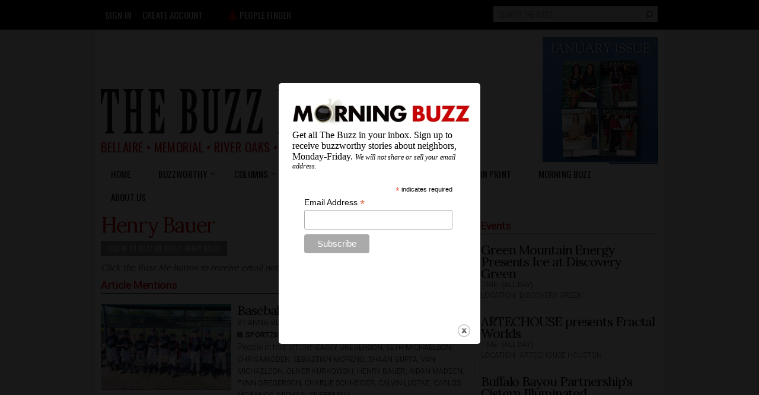

--- FILE ---
content_type: text/html; charset=utf-8
request_url: https://www.google.com/recaptcha/api2/aframe
body_size: 267
content:
<!DOCTYPE HTML><html><head><meta http-equiv="content-type" content="text/html; charset=UTF-8"></head><body><script nonce="VmnYrz_Do3xRg4uMStsaVQ">/** Anti-fraud and anti-abuse applications only. See google.com/recaptcha */ try{var clients={'sodar':'https://pagead2.googlesyndication.com/pagead/sodar?'};window.addEventListener("message",function(a){try{if(a.source===window.parent){var b=JSON.parse(a.data);var c=clients[b['id']];if(c){var d=document.createElement('img');d.src=c+b['params']+'&rc='+(localStorage.getItem("rc::a")?sessionStorage.getItem("rc::b"):"");window.document.body.appendChild(d);sessionStorage.setItem("rc::e",parseInt(sessionStorage.getItem("rc::e")||0)+1);localStorage.setItem("rc::h",'1767630726319');}}}catch(b){}});window.parent.postMessage("_grecaptcha_ready", "*");}catch(b){}</script></body></html>

--- FILE ---
content_type: text/css
request_url: https://thebuzzmagazines.com/sites/default/files/css/css_Pyylh7539bDt2fRWIWrE4wvft7VB0dU_-JkPUS3k6cs.css
body_size: 5168
content:
@media all and (min-width:768px) and (min-device-width:768px),(max-device-width:800px) and (min-width:768px) and (orientation:landscape){}
@media all and (min-width:768px) and (min-device-width:768px),(max-device-width:800px) and (min-width:768px) and (orientation:landscape){#region-content-middle-left{margin-left:0px;}#region-content-middle-right{margin-left:10px;margin-right:0px;}#region-content-bottom{margin-left:0px;margin-right:0px;}#region-sidebar-second{width:320px;margin-top:0px;}.region-footer-first{margin-bottom:64px;}.container-12 .grid-4.region-sidebar-second{width:320px;}.site-slogan{font-size:16px;letter-spacing:.01em;margin-bottom:14px;text-align:left;}.block-dfp-leaderboard,.block-dfp-pet-contest-leaderboard,.site-name-slogan,.block-views-simpleads-block-example-block-1,.block-views-simpleads-block-example-block-4,.logo-img{width:auto;float:left;}.block-views-people-content-block-5 .views-row,.block-views-people-content-block-4 .views-row,.view-your-videos .views-row,.view-your-photos .views-row,.view-contest-results .views-row,.view-user-contributed-content .views-row{padding-right:7px;padding-bottom:7px;}.block-views-people-content-block-5 .views-row .views-field-title,.block-views-people-content-block-4 .views-row .views-field-title,.view-your-videos .views-row .views-field-field-people,.view-your-photos .views-row .views-field-field-people{bottom:7px;}.view-contest-results .views-row .views-field-field-people{bottom:28px;}.block-superfish-5 .sf-vertical,.block-superfish-5 .sf-vertical li{width:150px;}.block-superfish-5{float:left;margin-right:9px;margin-top:8px;border-right:1px dotted #bbb;}.block-superfish-5 .sf-menu.sf-style-white a{margin-right:8px;}.block-search-form{float:right;padding:10px 2px 8px 0px;width:auto;}.node-type-article .view-mode-article_gallery .field-name-field-caption,.node-type-event .view-mode-article_gallery .field-name-field-caption,.block-views-people-content-block-6 #people-slideshow .people-article-rewrite,.block-views-people-content-block-2 #upload-photo-slideshow .views-field-field-caption,.block-your-photos-block-2 #reader-photo-slideshow .views-field-field-people{width:388px;}.node-type-restaurant #article-slideshow,.node-type-recipe #article-slideshow{height:auto;}.node-type-restaurant .view-mode-article_gallery .field-name-field-caption,.node-type-recipe .view-mode-article_gallery .field-name-field-caption{width:388px;}#views-exposed-form-restaurants-page .ajax-progress .throbber,#views-exposed-form-recipes-page .ajax-progress .throbber{left:14px;}.view-id-articles_by_category.view-display-id-block_4 .views-field-field-image{width:35.5%;clear:left;box-sizing:border-box;}.view-id-articles_by_category.view-display-id-block_4 img,.view.featured .views-field-field-feautured-image img,.view.featured .views-field-field-image img,.field-name-field-image.featured img,.field-name-field-feautured-image.featured img{padding-right:10px;float:left;}.view.featured .views-field-field-feautured-image,.view.featured .views-field-field-image,.field-name-field-image.featured,.field-name-field-feautured-image.featured{width:35.5%;box-sizing:border-box;}.view-homepage-blocks .views-view-grid td .field-content{width:148px;line-height:18px;font-size:15px;margin-bottom:4px !important;}.site-name-slogan,.block-views-simpleads-block-example-block-1,.block-views-simpleads-block-example-block-4,.logo-img{width:100%;}.block-views-simpleads-block-example-block-1,.block-views-simpleads-block-example-block-4{width:76%;float:left;}img#logo{width:66%;}#region-branding{width:700px;}.social-media-icons img{padding:0px 10px;height:20px;}.block-quicktabs-most-popular .item-list ul li a{padding:2px 0px 4px !important;}.block-quicktabs-most-popular .item-list ul li{margin:0 0 0.25em 0.5em !important;}.node-type-article iframe.media-youtube-player,.node-type-user-submitted-video iframe.media-youtube-player,.node-type-article iframe.media-vimeo-player,.node-type-user-submitted-video iframe.media-vimeo-player{width:100% !important;height:390px !important;}.vocabulary-advertisers iframe.media-youtube-player,.zone-content .grid-12 iframe.media-youtube-player{width:100% !important;height:390px !important;}.block-calendar-block-1 .pager{position:relative;background:#fff;padding-top:25px;}.view-calendar.view-display-id-page_3 .pager{border:0px !important;position:static;left:0px;}.view-calendar.view-display-id-page_3 .pager .date-prev,.view-calendar.view-display-id-page_3 .pager .date-next{padding:4px 0;}.view-calendar.view-display-id-page_3 .pager .date-prev{float:none;right:60px;}.view-calendar.view-display-id-page_3 .pager .date-next{right:0;left:auto;}.view-calendar.view-display-id-page_3 h3{font-size:24px !important;}.block-block-5{padding:11px 0px 0px 35px;}.user-photos a:last-child{padding-left:35px !important;}.user-photos img{padding:1px 12px;}.people-finder img{padding:1px 12px 1px 6px;}.user-photos a img,.people-finder a img{height:15px;}.user-photos a,.people-finder a,.block-user-menu ul li.leaf a{font-size:15px;}.block-block-30 p{font-size:15px;}.block-block-30{margin:11px 12px 0px 0px;}.people-finder img{padding:1px 4px 1px 6px;}.block-block-5{padding:11px 0px 0px 38px;}.block-block-6{float:left;padding:14px 0px 0px 30px;}.user-photos a:last-child{padding-left:38px !important;}.context-search .block-user-menu{float:left;padding:14px 0px 0px 0px;}.block-user-menu{float:left;padding:14px 0px 0px 0px;}.block-user-menu ul li.leaf{margin-top:-3px;}.block-user-menu ul li.first{margin-right:0px;}.page-magazine .view-magazine-listing .views-row .views-field-field-image img{width:100px;}.page-magazine .view-magazine-listing .views-row:nth-child(4n+2){padding-right:20px;}.block-views-exp-recipes-page .views-exposed-form .views-exposed-widget .fieldset-legend,.block-views-exp-restaurants-page .views-exposed-form .views-exposed-widget .fieldset-legend{background-position:0px 65% !important;padding-left:10px;}.block-views-exp-recipes-page .views-exposed-form .views-exposed-widget .fieldset-title,.block-views-exp-restaurants-page .views-exposed-form .views-exposed-widget .fieldset-title{font-size:9px;text-transform:uppercase;}.block-views-people-content-block-8,.block-views-people-content-block-9,.node-type-article .field-name-article-slideshow-for-mobile,.node-type-event .field-name-article-slideshow-for-mobile,.node-type-restaurant .field-name-article-slideshow-for-mobile,.node-type-recipe .field-name-article-slideshow-for-mobile{visibility:hidden;display:none;}.block-views-people-content-block-6,.block-views-people-content-block-2,.node-type-article .field-name-top-article-slideshow-gallery,.node-type-event .field-name-top-article-slideshow-gallery,.node-type-recipe .field-name-top-article-slideshow-gallery,.node-type-restaurant .field-name-top-article-slideshow-gallery,.node-type-article .field-name-article-s-media-gallery,.node-type-event .field-name-article-s-media-gallery,.node-type-restaurant .field-name-article-s-media-gallery,.node-type-recipe .field-name-article-s-media-gallery{visibility:visible;display:block;}.block-block-25{font-size:18px;padding-top:0px;}.block-block-25 img{display:inline-block;}.block-block-26,.block-block-31,.block-buzz-promo-blocks-block{float:right;padding-top:12px;margin-bottom:-137px;width:150px;}.entitytype-add_graduate-form .pre-instructions img{width:199px !important;height:274px !important;}.pager-load-more li a{width:90% !important;}#superfish-2.sf-menu.sf-style-white a,#superfish-2.sf-menu.sf-style-white span.nolink{color:#000000;border:none;padding-right:18px;padding-left:8px;padding-top:12px;padding-bottom:12px;background-color:#fff;display:block;position:relative;text-decoration:none;font-size:14px;text-transform:uppercase;letter-spacing:.01em;}#superfish-2{width:100%;border-top:1px solid #ddd;border-bottom:1px solid #ddd;margin-top:4px;display:block !important;visibility:visible !important;}div#block-superfish-2{display:block !important;visibility:visible !important;}#superfish-2 .sf-sub-indicator{right:3px !important;top:13px !important;}#superfish-2 .menuparent ul{margin-top:4px;margin-left:17px;}#superfish-2 .menuparent ul li a{padding:12px 14px !important;}.page-user-register .captcha .fieldset-description{width:60%;}.page-user form#user-login .form-type-textfield input,.page-user form#user-login .form-type-password input,.page-user-password form#user-pass .form-type-textfield input,.page-user-register form#user-register-form .form-type-textfield input,.page-user-register form#user-register-form .form-type-password input,.page-user-edit form#user-profile-form .form-type-textfield input,.password-parent,.confirm-parent,.page-user-edit form#user-profile-form .form-type-passwword input,.page-user-edit form#user-profile-form .password-suggestions.description,.page-user-register form#user-register-form .password-suggestions.description,.page-user-edit form#user-profile-form .description,.page-user-register form#user-register-form .field-name-field-account-type .description,.page-user-register .captcha .form-text{width:60%;}.block-views-homepage-blocks-block-1{visibility:visible;display:block;}.block-multiblock-2{visibility:hidden;display:none;}.field-name-user-account-edit-link{margin:4px 0px;padding-top:8px;clear:none;}.page-messages h1.title{margin-top:0px !important;float:left;margin-right:20px;}.page-messages-view #privatemsg-new{padding-left:112px;}.privatemsg-message-column{float:left;padding-left:12px;width:84%;}.privatemsg-author-avatar{float:left;}.school-logo{width:auto;}.views-widget-filter-field_school_level_tid .form-type-bef-link,.views-widget-filter-field_camp_type_value .form-type-bef-link{width:32%;}#views-exposed-form-restaurants-page .views-submit-button input,#views-exposed-form-restaurants-page .views-reset-button input,#views-exposed-form-recipes-page .views-submit-button input,#views-exposed-form-recipes-page .views-reset-button input{margin:0px 0px 0px 8px !important;}.block-buzz-promo-blocks-block-3 div.content{text-align:left;}.field-name-leadoff-vertical-image,.view-mode-inline_article_photo_300px_width{float:left;margin-top:7px;padding-right:10px;width:250px;}.file-inline-article-photo-300px-width{padding-right:10px;margin-top:7px;float:left;width:100%;}div.media-inline_article_photo_300px_width{padding-right:10px;float:left;width:250px;}.node-type-article .last .node-writer{float:left !important;}}
@media all and (min-width:768px) and (min-device-width:768px),(max-device-width:800px) and (min-width:768px) and (orientation:landscape){.grid-1,.grid-2,.grid-3,.grid-4,.grid-5,.grid-6,.grid-7,.grid-8,.grid-9,.grid-10,.grid-11,.grid-12{display:inline;float:left;position:relative;margin-left:10px;margin-right:10px;}.push-1,.pull-1,.push-2,.pull-2,.push-3,.pull-3,.push-4,.pull-4,.push-5,.pull-5,.push-6,.pull-6,.push-7,.pull-7,.push-8,.pull-8,.push-9,.pull-9,.push-10,.pull-10,.push-11,.pull-11,.push-12,.pull-12{position:relative;}.alpha{margin-left:0;}.omega{margin-right:0;}body{min-width:720px;}.container-12{margin-left:auto;margin-right:auto;width:748px;}.container-12 .grid-1{width:40px;}.container-12 .grid-2{width:100px;}.container-12 .grid-3{width:160px;}.container-12 .grid-4{width:220px;}.container-12 .grid-5{width:280px;}.container-12 .grid-6{width:340px;}.container-12 .grid-7{width:400px;}.container-12 .grid-8{width:408px;}.container-12 .grid-9{width:520px;}.container-12 .grid-10{width:580px;}.container-12 .grid-11{width:640px;}.container-12 .grid-12{width:728px;}.container-12 .prefix-1{padding-left:60px;}.container-12 .prefix-2{padding-left:120px;}.container-12 .prefix-3{padding-left:180px;}.container-12 .prefix-4{padding-left:240px;}.container-12 .prefix-5{padding-left:300px;}.container-12 .prefix-6{padding-left:360px;}.container-12 .prefix-7{padding-left:420px;}.container-12 .prefix-8{padding-left:480px;}.container-12 .prefix-9{padding-left:540px;}.container-12 .prefix-10{padding-left:600px;}.container-12 .prefix-11{padding-left:660px;}.container-12 .suffix-1{padding-right:60px;}.container-12 .suffix-2{padding-right:120px;}.container-12 .suffix-3{padding-right:180px;}.container-12 .suffix-4{padding-right:240px;}.container-12 .suffix-5{padding-right:300px;}.container-12 .suffix-6{padding-right:360px;}.container-12 .suffix-7{padding-right:420px;}.container-12 .suffix-8{padding-right:480px;}.container-12 .suffix-9{padding-right:540px;}.container-12 .suffix-10{padding-right:600px;}.container-12 .suffix-11{padding-right:660px;}.container-12 .push-1{left:60px;}.container-12 .push-2{left:120px;}.container-12 .push-3{left:180px;}.container-12 .push-4{left:240px;}.container-12 .push-5{left:300px;}.container-12 .push-6{left:360px;}.container-12 .push-7{left:420px;}.container-12 .push-8{left:480px;}.container-12 .push-9{left:540px;}.container-12 .push-10{left:600px;}.container-12 .push-11{left:660px;}.container-12 .pull-1{left:-60px;}.container-12 .pull-2{left:-120px;}.container-12 .pull-3{left:-180px;}.container-12 .pull-4{left:-240px;}.container-12 .pull-5{left:-300px;}.container-12 .pull-6{left:-360px;}.container-12 .pull-7{left:-420px;}.container-12 .pull-8{left:-480px;}.container-12 .pull-9{left:-540px;}.container-12 .pull-10{left:-600px;}.container-12 .pull-11{left:-660px;}}
@media all and (min-width:980px) and (min-device-width:980px),all and (max-device-width:1024px) and (min-width:1024px) and (orientation:landscape){}
@media all and (min-width:980px) and (min-device-width:980px),all and (max-device-width:1024px) and (min-width:1024px) and (orientation:landscape){#region-content-middle-left{margin-left:0px;}#region-content-middle-right{margin-left:10px;margin-right:0px;}#region-content-bottom{margin-left:0px;margin-right:0px;}.region-footer-first{margin-bottom:16px;}.node-type-landing-page .block-homepage-slideshow-block-2,.node-type-landing-page .block-buzzworthy-slideshow-block-2,.node-type-landing-page .block-school-buzz-slideshow-block-2,.node-type-landing-page .block-city-corner-slideshow-block-2,.node-type-landing-page .block-the-hive-slideshow-block-2,.node-type-landing-page .block-neighbors-slideshow-block-2,.node-type-landing-page .block-kids-slideshow-block-2,.node-type-landing-page .block-sports-slideshow-block-2,.node-type-landing-page .block-pets-slideshow-block-2,.node-type-landing-page .block-travel-slideshow-block-2,.node-type-landing-page .block-health-slideshow-block-2,.node-type-landing-page .block-food-slideshow-block-2{visibility:hidden;display:none;}.node-type-landing-page .block-homepage-slideshow-block,.node-type-landing-page .block-homepage-slideshow-block-1,.node-type-landing-page .block-buzzworthy-slideshow-block,.node-type-landing-page .block-buzzworthy-slideshow-block-1,.node-type-landing-page .block-school-buzz-slideshow-block,.node-type-landing-page .block-school-buzz-slideshow-block-1,.node-type-landing-page .block-city-corner-slideshow-block,.node-type-landing-page .block-city-corner-slideshow-block-1,.node-type-landing-page .block-the-hive-slideshow-block,.node-type-landing-page .block-the-hive-slideshow-block-1,.node-type-landing-page .block-neighbors-slideshow-block,.node-type-landing-page .block-neighbors-slideshow-block-1,.node-type-landing-page .block-kids-slideshow-block,.node-type-landing-page .block-kids-slideshow-block-1,.node-type-landing-page .block-sports-slideshow-block,.node-type-landing-page .block-sports-slideshow-block-1,.node-type-landing-page .block-pets-slideshow-block,.node-type-landing-page .block-pets-slideshow-block-1,.node-type-landing-page .block-travel-slideshow-block,.node-type-landing-page .block-travel-slideshow-block-1,.node-type-landing-page .block-health-slideshow-block,.node-type-landing-page .block-health-slideshow-block-1,.node-type-landing-page .block-food-slideshow-block,.node-type-landing-page .block-food-slideshow-block-1{visibility:visible;display:block;}.node-type-recipe .field-name-articles,.node-type-restaurant .field-name-articles,.node-type-article .field-name-articles,.node-type-event .field-name-articles,.field-name-top-article-slideshow-carousel,.block-views-people-content-block-7,.block-views-people-content-block-3,.block-your-photos-block-2 .attachment-after{visibility:visible;display:block;}.node-type-article .view-mode-article_gallery .field-name-field-caption,.node-type-event .view-mode-article_gallery .field-name-field-caption,.block-views-people-content-block-6 #people-slideshow .people-article-rewrite,.block-views-people-content-block-2 #upload-photo-slideshow .views-field-field-caption,.block-your-photos-block-2 #reader-photo-slideshow .views-field-field-people{width:600px;}.node-type-restaurant .view-mode-article_gallery .field-name-field-caption,.node-type-recipe .view-mode-article_gallery .field-name-field-caption{width:600px;}.node-type-restaurant #article-slideshow,.node-type-recipe #article-slideshow{height:auto;}#views-exposed-form-restaurants-page .ajax-progress .throbber,#views-exposed-form-recipes-page .ajax-progress .throbber{left:18px;}.block-views-people-content-block-5 .views-row,.block-views-people-content-block-4 .views-row,.view-your-videos .views-row,.view-your-photos .views-row,.view-contest-results .views-row{padding-right:9px;padding-bottom:9px;}.view-user-contributed-content .views-row{padding-right:10px;padding-bottom:10px;}.block-views-people-content-block-5 .views-row .views-field-title,.block-views-people-content-block-4 .views-row .views-field-title,.view-your-videos .views-row .views-field-field-people,.view-your-photos .views-row .views-field-field-people{bottom:9px;}.view-contest-results .views-row .views-field-field-people{bottom:30px;}.block-block-19{float:left;margin-left:25px;}.block-block-20{float:right;margin-right:25px;}.block-block-19,.block-block-20{margin-top:-100px;margin-bottom:-10px;visibility:visible;display:block;}.node-type-landing-page .block-homepage-slideshow-block,.node-type-landing-page .block-buzzworthy-slideshow-block{margin-bottom:-8px;}.node-type-landing-page .block-homepage-slideshow-block-1,.node-type-landing-page .block-buzzworthy-slideshow-block-1{margin-bottom:20px;}.flexslider{border:0px !important;border-radius:0px !important;box-shadow:0px 0px 0px 0px #fff;}#region-sidebar-second{width:320px;}.container-12 .grid-4.region-sidebar-second{width:320px;}.view-id-articles_by_category.view-display-id-block_4 .views-field-field-image{width:35.5%;clear:left;box-sizing:border-box;}.view-id-articles_by_category.view-display-id-block_4 img,.view.featured .views-field-field-feautured-image img,.view.featured .views-field-field-image img,.field-name-field-image.featured img,.field-name-field-feautured-image.featured img{padding-right:10px;float:left;}.view.featured .views-field-field-feautured-image,.view.featured .views-field-field-image,.field-name-field-image.featured,.field-name-field-feautured-image.featured{width:35.5%;box-sizing:border-box;}.view-homepage-blocks .views-view-grid td .field-content{width:200px;line-height:18px;font-size:15px;margin-bottom:4px !important;}#menu-2597-1{float:left;clear:left;}.view-category-landing-page-blocks.view-display-id-block_1 .views-view-grid td.col-1{width:50%;}#superfish-1{display:none !important;visibility:hidden !important;}div#block-superfish-1,.block-superfish-9{display:none !important;visibility:hidden !important;}input#edit-search-block-form--2,.block-search-form,.block-global-filter-global-filter-1,#global-filter-1 .form-item-field-area,select.global-filter-1-field-area{width:auto;}.block-search-form .form-actions input{margin-right:0.5em;}.block-search-form{padding:10px 0px 8px 0px;}.block-user-menu,.context-search .block-user-menu{float:left;}input#edit-search-block-form--2{padding:4px 80px 4px 8px;margin-right:-26px;}#superfish-2.sf-menu.sf-style-white a,#superfish-2.sf-menu.sf-style-white span.nolink{color:#000000;border:none;padding-right:29px;padding-left:17px;padding-top:12px;padding-bottom:12px;background-color:#fff;display:block;position:relative;text-decoration:none;font-size:15px;text-transform:uppercase;letter-spacing:.01em;}#superfish-3.sf-menu.sf-style-white a{color:#000000;border:none;padding-right:29px;padding-left:29px;padding-top:13px;padding-bottom:15px;background-color:#fff;display:block;position:relative;text-decoration:none;font-size:12px;text-transform:uppercase;letter-spacing:.01em;}#superfish-2 .menuparent ul{margin-top:5px;margin-left:17px;}#superfish-2 .menuparent ul li a{padding:12px !important;}.sf-menu .sf-no-children a:hover{color:#cc0000 !important;}#superfish-2{width:100%;border-top:1px solid #ddd;border-bottom:1px solid #ddd;margin-top:4px;display:block !important;visibility:visible !important;}div#block-superfish-2{display:block !important;visibility:visible !important;}#superfish-2 .sf-sub-indicator{top:14px !important;right:15px !important;}#superfish-3{width:100%;border-top:1px solid #ddd;border-bottom:1px solid #ddd;margin-top:4px;display:block !important;visibility:visible !important;}div#block-superfish-3{margin-bottom:26px;display:block !important;visibility:visible !important;}.site-name-slogan,.block-dfp-leaderboard,.block-dfp-pet-contest-leaderboard,.block-views-simpleads-block-example-block-1,.block-views-simpleads-block-example-block-4,.logo-img{width:auto;float:left;}.site-slogan{font-size:21px;letter-spacing:.02em;text-align:center;margin-bottom:14px;}#region-branding{width:700px;}img#logo{width:100%;}.view-id-articles_by_category.view-display-id-block_6 .views-row,.school-buzz-writers .views-row{padding:0px 7px;}.view-id-articles_by_category.view-display-id-block_6 .views-row-even,.school-buzz-writers .views-row-even{clear:both;}.block-block-9,.block-superfish-6,.block-superfish-7,.block-superfish-8,.block-superfish-4{visibility:visible;display:block;}.block-views-people-content-block-7,.block-views-people-content-block-3{visibility:visible;display:block;}.block-block-5,.block-user-menu{padding:14px 0px 0px 0px;}.user-photos a:last-child{padding-left:42px !important;}.page-magazine .view-magazine-listing .views-row .views-field-field-image img{width:140px;}.social-media-icons img{padding:0px 8px;height:26px;}.block-quicktabs-most-popular .item-list ul li a{padding:2px 20px 4px !important;}.block-quicktabs-most-popular .item-list ul li{margin:0 0 0.25em 1.5em;padding:0;}.block-superfish-5 .sf-vertical,.block-superfish-5 .sf-vertical li{width:230px;}.block-calendar-block-1 .pager{position:static;background:none;padding-top:0px;}.vocabulary-advertisers iframe.media-youtube-player,.zone-content .grid-12 iframe.media-youtube-player{width:100% !important;height:520px !important;}.block-views-exp-recipes-page .views-exposed-form .views-exposed-widget .fieldset-legend,.block-views-exp-restaurants-page .views-exposed-form .views-exposed-widget .fieldset-legend{background-position:5px 65% !important;padding-left:15px;}.block-views-exp-recipes-page .views-exposed-form .views-exposed-widget .fieldset-title,.block-views-exp-restaurants-page .views-exposed-form .views-exposed-widget .fieldset-title{font-size:12px;text-transform:uppercase;}.block-block-25{font-size:24px;}.block-block-26,.block-block-31,.block-buzz-promo-blocks-block{display:block !important;visibility:visible !important;width:auto;}.block-block-28,.block-block-32,.block-buzz-promo-blocks-block-1,.block-views-buzz_promo_blocks-block_1-instance{visibility:hidden;display:none;}.entitytype-add_graduate-form .pre-instructions img{width:300px !important;height:413px !important;}.pager-load-more li a{width:93% !important;}.page-user .footable{width:50%;}.page-user-register .captcha .fieldset-description{width:50%;}.page-user form#user-login .form-type-textfield input,.page-user form#user-login .form-type-password input,.page-user-password form#user-pass .form-type-textfield input,.page-user-register form#user-register-form .form-type-textfield input,.page-user-register form#user-register-form .form-type-password input,.password-parent,.confirm-parent,.page-user-edit form#user-profile-form .form-type-textfield input,.page-user-edit form#user-profile-form .form-type-password input,.page-user-edit form#user-profile-form .password-suggestions.description,.page-user-register form#user-register-form .password-suggestions.description,.page-user-edit form#user-profile-form .description,.page-user-register form#user-register-form .field-name-field-account-type .description,.page-user-register .captcha .form-text{width:50%;}.privatemsg-message-column{float:left;padding-left:12px;width:88%;}.views-widget-filter-field_school_level_tid .form-type-bef-link,.views-widget-filter-field_camp_type_value .form-type-bef-link{width:16%;}#views-exposed-form-restaurants-page .views-submit-button input,#views-exposed-form-restaurants-page .views-reset-button input,#views-exposed-form-recipes-page .views-submit-button input,#views-exposed-form-recipes-page .views-reset-button input{margin:0px 0px 0px 12px !important;}#views-exposed-form-restaurants-page .views-submit-button,#views-exposed-form-restaurants-page .views-reset-button,#views-exposed-form-recipes-page .views-submit-button,#views-exposed-form-recipes-page .views-reset-button{padding:8px 6px 0px 0px;}.field-name-leadoff-vertical-image,.view-mode-inline_article_photo_300px_width{float:left;margin-top:7px;padding-right:10px;width:300px;}.file-inline-article-photo-300px-width{padding-right:10px;margin-top:7px;float:left;width:300px;}div.media-inline_article_photo_300px_width{padding-right:10px;float:left;width:300px;}.pds-box .pds-answer-group{width:48%;float:left;}.pds-box .pds-answer{border-width:0px !important;}.pds-box .pds-vote{clear:both;}}
@media all and (min-width:980px) and (min-device-width:980px),all and (max-device-width:1024px) and (min-width:1024px) and (orientation:landscape){.grid-1,.grid-2,.grid-3,.grid-4,.grid-5,.grid-6,.grid-7,.grid-8,.grid-9,.grid-10,.grid-11,.grid-12{display:inline;float:left;position:relative;margin-left:10px;margin-right:10px;}.push-1,.pull-1,.push-2,.pull-2,.push-3,.pull-3,.push-4,.pull-4,.push-5,.pull-5,.push-6,.pull-6,.push-7,.pull-7,.push-8,.pull-8,.push-9,.pull-9,.push-10,.pull-10,.push-11,.pull-11,.push-12,.pull-12{position:relative;}.alpha{margin-left:0;}.omega{margin-right:0;}body{min-width:960px;}.container-12{margin-left:auto;margin-right:auto;width:960px;}.container-12 .grid-1{width:60px;}.container-12 .grid-2{width:140px;}.container-12 .grid-3{width:220px;}.container-12 .grid-4{width:300px;}.container-12 .grid-5{width:380px;}.container-12 .grid-6{width:460px;}.container-12 .grid-7{width:540px;}.container-12 .grid-8{width:620px;}.container-12 .grid-9{width:700px;}.container-12 .grid-10{width:780px;}.container-12 .grid-11{width:860px;}.container-12 .grid-12{width:940px;}.container-12 .prefix-1{padding-left:80px;}.container-12 .prefix-2{padding-left:160px;}.container-12 .prefix-3{padding-left:240px;}.container-12 .prefix-4{padding-left:320px;}.container-12 .prefix-5{padding-left:400px;}.container-12 .prefix-6{padding-left:480px;}.container-12 .prefix-7{padding-left:560px;}.container-12 .prefix-8{padding-left:640px;}.container-12 .prefix-9{padding-left:720px;}.container-12 .prefix-10{padding-left:800px;}.container-12 .prefix-11{padding-left:880px;}.container-12 .suffix-1{padding-right:80px;}.container-12 .suffix-2{padding-right:160px;}.container-12 .suffix-3{padding-right:240px;}.container-12 .suffix-4{padding-right:320px;}.container-12 .suffix-5{padding-right:400px;}.container-12 .suffix-6{padding-right:480px;}.container-12 .suffix-7{padding-right:560px;}.container-12 .suffix-8{padding-right:640px;}.container-12 .suffix-9{padding-right:720px;}.container-12 .suffix-10{padding-right:800px;}.container-12 .suffix-11{padding-right:880px;}.container-12 .push-1{left:80px;}.container-12 .push-2{left:160px;}.container-12 .push-3{left:240px;}.container-12 .push-4{left:320px;}.container-12 .push-5{left:400px;}.container-12 .push-6{left:480px;}.container-12 .push-7{left:560px;}.container-12 .push-8{left:640px;}.container-12 .push-9{left:720px;}.container-12 .push-10{left:800px;}.container-12 .push-11{left:880px;}.container-12 .pull-1{left:-80px;}.container-12 .pull-2{left:-160px;}.container-12 .pull-3{left:-240px;}.container-12 .pull-4{left:-320px;}.container-12 .pull-5{left:-400px;}.container-12 .pull-6{left:-480px;}.container-12 .pull-7{left:-560px;}.container-12 .pull-8{left:-640px;}.container-12 .pull-9{left:-720px;}.container-12 .pull-10{left:-800px;}.container-12 .pull-11{left:-880px;}}
